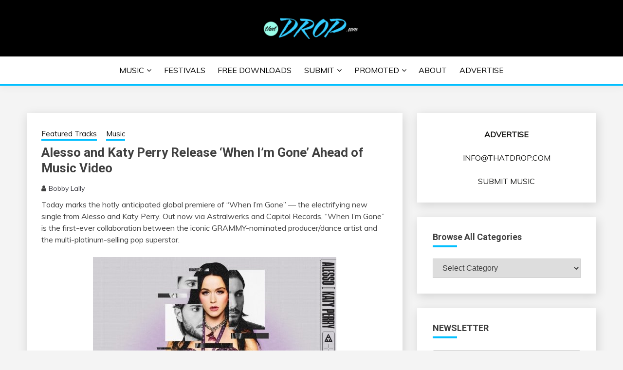

--- FILE ---
content_type: text/html; charset=UTF-8
request_url: https://thatdrop.com/alesso-katy-perry-when-im-gone-astralwerks-capitol-records/
body_size: 18404
content:
<!doctype html>
<html lang="en-US">
<head>
	<meta charset="UTF-8">
	<meta name="viewport" content="width=device-width, initial-scale=1">
	<link rel="profile" href="https://gmpg.org/xfn/11">

	<meta name='robots' content='index, follow, max-image-preview:large, max-snippet:-1, max-video-preview:-1' />
	<style>img:is([sizes="auto" i], [sizes^="auto," i]) { contain-intrinsic-size: 3000px 1500px }</style>
	
	<!-- This site is optimized with the Yoast SEO Premium plugin v26.7 (Yoast SEO v26.8) - https://yoast.com/product/yoast-seo-premium-wordpress/ -->
	<title>Alesso and Katy Perry Release ‘When I’m Gone’ Ahead of Music Video</title>
	<meta name="description" content="Today marks the premiere of “When I’m Gone” — the electrifying new single from Alesso and Katy Perry via Astralwerks and Capitol Records" />
	<link rel="canonical" href="https://thatdrop.com/alesso-katy-perry-when-im-gone-astralwerks-capitol-records/" />
	<meta property="og:locale" content="en_US" />
	<meta property="og:type" content="article" />
	<meta property="og:title" content="Alesso and Katy Perry Release ‘When I’m Gone’ Ahead of Music Video" />
	<meta property="og:description" content="Today marks the premiere of “When I’m Gone” — the electrifying new single from Alesso and Katy Perry via Astralwerks and Capitol Records" />
	<meta property="og:url" content="https://thatdrop.com/alesso-katy-perry-when-im-gone-astralwerks-capitol-records/" />
	<meta property="og:site_name" content="EDM | Electronic Music | EDM Music | EDM Festivals | EDM Events" />
	<meta property="article:publisher" content="https://www.facebook.com/thatdropdotcom" />
	<meta property="article:published_time" content="2021-12-30T03:24:27+00:00" />
	<meta property="article:modified_time" content="2022-02-01T01:49:30+00:00" />
	<meta property="og:image" content="https://secureservercdn.net/198.71.233.61/6mb.9f1.myftpupload.com/wp-content/uploads/2021/12/unnamed-5.png?time=1665789632" />
	<meta property="og:image:width" content="500" />
	<meta property="og:image:height" content="500" />
	<meta property="og:image:type" content="image/png" />
	<meta name="author" content="Bobby Lally" />
	<meta name="twitter:label1" content="Written by" />
	<meta name="twitter:data1" content="Bobby Lally" />
	<meta name="twitter:label2" content="Est. reading time" />
	<meta name="twitter:data2" content="4 minutes" />
	<script type="application/ld+json" class="yoast-schema-graph">{"@context":"https://schema.org","@graph":[{"@type":"Article","@id":"https://thatdrop.com/alesso-katy-perry-when-im-gone-astralwerks-capitol-records/#article","isPartOf":{"@id":"https://thatdrop.com/alesso-katy-perry-when-im-gone-astralwerks-capitol-records/"},"author":{"name":"Bobby Lally","@id":"https://thatdrop.com/#/schema/person/bfe5689337ceeefb4999a601b939cec9"},"headline":"Alesso and Katy Perry Release ‘When I’m Gone’ Ahead of Music Video","datePublished":"2021-12-30T03:24:27+00:00","dateModified":"2022-02-01T01:49:30+00:00","mainEntityOfPage":{"@id":"https://thatdrop.com/alesso-katy-perry-when-im-gone-astralwerks-capitol-records/"},"wordCount":652,"publisher":{"@id":"https://thatdrop.com/#organization"},"image":{"@id":"https://thatdrop.com/alesso-katy-perry-when-im-gone-astralwerks-capitol-records/#primaryimage"},"thumbnailUrl":"https://thatdrop.com/wp-content/uploads/2021/12/unnamed-5.png","keywords":["alesso","Astralwerks","Capitol Records","katy perry","When I’m Gone"],"articleSection":["Featured Tracks","Music"],"inLanguage":"en-US"},{"@type":"WebPage","@id":"https://thatdrop.com/alesso-katy-perry-when-im-gone-astralwerks-capitol-records/","url":"https://thatdrop.com/alesso-katy-perry-when-im-gone-astralwerks-capitol-records/","name":"Alesso and Katy Perry Release ‘When I’m Gone’ Ahead of Music Video","isPartOf":{"@id":"https://thatdrop.com/#website"},"primaryImageOfPage":{"@id":"https://thatdrop.com/alesso-katy-perry-when-im-gone-astralwerks-capitol-records/#primaryimage"},"image":{"@id":"https://thatdrop.com/alesso-katy-perry-when-im-gone-astralwerks-capitol-records/#primaryimage"},"thumbnailUrl":"https://thatdrop.com/wp-content/uploads/2021/12/unnamed-5.png","datePublished":"2021-12-30T03:24:27+00:00","dateModified":"2022-02-01T01:49:30+00:00","description":"Today marks the premiere of “When I’m Gone” — the electrifying new single from Alesso and Katy Perry via Astralwerks and Capitol Records","breadcrumb":{"@id":"https://thatdrop.com/alesso-katy-perry-when-im-gone-astralwerks-capitol-records/#breadcrumb"},"inLanguage":"en-US","potentialAction":[{"@type":"ReadAction","target":["https://thatdrop.com/alesso-katy-perry-when-im-gone-astralwerks-capitol-records/"]}]},{"@type":"ImageObject","inLanguage":"en-US","@id":"https://thatdrop.com/alesso-katy-perry-when-im-gone-astralwerks-capitol-records/#primaryimage","url":"https://thatdrop.com/wp-content/uploads/2021/12/unnamed-5.png","contentUrl":"https://thatdrop.com/wp-content/uploads/2021/12/unnamed-5.png","width":500,"height":500},{"@type":"BreadcrumbList","@id":"https://thatdrop.com/alesso-katy-perry-when-im-gone-astralwerks-capitol-records/#breadcrumb","itemListElement":[{"@type":"ListItem","position":1,"name":"Home","item":"https://thatdrop.com/"},{"@type":"ListItem","position":2,"name":"Alesso and Katy Perry Release ‘When I’m Gone’ Ahead of Music Video"}]},{"@type":"WebSite","@id":"https://thatdrop.com/#website","url":"https://thatdrop.com/","name":"EDM | Electronic Music | EDM Music | EDM Festivals | EDM Events","description":"An EDM music blog sharing the best Electronic Music and information on EDM Festivals, EDM Events, EDM News, EDM Concerts and Electronic Music Culture.","publisher":{"@id":"https://thatdrop.com/#organization"},"potentialAction":[{"@type":"SearchAction","target":{"@type":"EntryPoint","urlTemplate":"https://thatdrop.com/?s={search_term_string}"},"query-input":{"@type":"PropertyValueSpecification","valueRequired":true,"valueName":"search_term_string"}}],"inLanguage":"en-US"},{"@type":"Organization","@id":"https://thatdrop.com/#organization","name":"EDM | Electronic Music | EDM Music | EDM Festivals | EDM Events","url":"https://thatdrop.com/","logo":{"@type":"ImageObject","inLanguage":"en-US","@id":"https://thatdrop.com/#/schema/logo/image/","url":"https://thatdrop.com/wp-content/uploads/2017/11/cropped-cropped-cropped-logo-official-e1665737936926-1-e1665738032270.png","contentUrl":"https://thatdrop.com/wp-content/uploads/2017/11/cropped-cropped-cropped-logo-official-e1665737936926-1-e1665738032270.png","width":200,"height":45,"caption":"EDM | Electronic Music | EDM Music | EDM Festivals | EDM Events"},"image":{"@id":"https://thatdrop.com/#/schema/logo/image/"},"sameAs":["https://www.facebook.com/thatdropdotcom","https://x.com/thatdropdotcom","https://www.instagram.com/thatdropdotcom","https://www.linkedin.com/company/5122248","https://www.pinterest.com/thatdropdotcom/","https://www.youtube.com/thatdropdotcom"]},{"@type":"Person","@id":"https://thatdrop.com/#/schema/person/bfe5689337ceeefb4999a601b939cec9","name":"Bobby Lally","image":{"@type":"ImageObject","inLanguage":"en-US","@id":"https://thatdrop.com/#/schema/person/image/","url":"https://secure.gravatar.com/avatar/ba5accb050ee906a742c71b399d989aed4b5f03ae5dfb8e203df919c2a1ce0e5?s=96&d=mm&r=g","contentUrl":"https://secure.gravatar.com/avatar/ba5accb050ee906a742c71b399d989aed4b5f03ae5dfb8e203df919c2a1ce0e5?s=96&d=mm&r=g","caption":"Bobby Lally"},"description":"Managing Editor of thatDROP.com. Find me Paige side or row 50 C.","url":"https://thatdrop.com/author/bobby-lally/"}]}</script>
	<!-- / Yoast SEO Premium plugin. -->


<link rel='dns-prefetch' href='//fonts.googleapis.com' />
<link rel="alternate" type="application/rss+xml" title="EDM | Electronic Music | EDM Music | EDM Festivals | EDM Events &raquo; Feed" href="https://thatdrop.com/feed/" />
<link rel="alternate" type="application/rss+xml" title="EDM | Electronic Music | EDM Music | EDM Festivals | EDM Events &raquo; Comments Feed" href="https://thatdrop.com/comments/feed/" />
<script>
window._wpemojiSettings = {"baseUrl":"https:\/\/s.w.org\/images\/core\/emoji\/16.0.1\/72x72\/","ext":".png","svgUrl":"https:\/\/s.w.org\/images\/core\/emoji\/16.0.1\/svg\/","svgExt":".svg","source":{"concatemoji":"https:\/\/thatdrop.com\/wp-includes\/js\/wp-emoji-release.min.js?ver=6.8.3"}};
/*! This file is auto-generated */
!function(s,n){var o,i,e;function c(e){try{var t={supportTests:e,timestamp:(new Date).valueOf()};sessionStorage.setItem(o,JSON.stringify(t))}catch(e){}}function p(e,t,n){e.clearRect(0,0,e.canvas.width,e.canvas.height),e.fillText(t,0,0);var t=new Uint32Array(e.getImageData(0,0,e.canvas.width,e.canvas.height).data),a=(e.clearRect(0,0,e.canvas.width,e.canvas.height),e.fillText(n,0,0),new Uint32Array(e.getImageData(0,0,e.canvas.width,e.canvas.height).data));return t.every(function(e,t){return e===a[t]})}function u(e,t){e.clearRect(0,0,e.canvas.width,e.canvas.height),e.fillText(t,0,0);for(var n=e.getImageData(16,16,1,1),a=0;a<n.data.length;a++)if(0!==n.data[a])return!1;return!0}function f(e,t,n,a){switch(t){case"flag":return n(e,"\ud83c\udff3\ufe0f\u200d\u26a7\ufe0f","\ud83c\udff3\ufe0f\u200b\u26a7\ufe0f")?!1:!n(e,"\ud83c\udde8\ud83c\uddf6","\ud83c\udde8\u200b\ud83c\uddf6")&&!n(e,"\ud83c\udff4\udb40\udc67\udb40\udc62\udb40\udc65\udb40\udc6e\udb40\udc67\udb40\udc7f","\ud83c\udff4\u200b\udb40\udc67\u200b\udb40\udc62\u200b\udb40\udc65\u200b\udb40\udc6e\u200b\udb40\udc67\u200b\udb40\udc7f");case"emoji":return!a(e,"\ud83e\udedf")}return!1}function g(e,t,n,a){var r="undefined"!=typeof WorkerGlobalScope&&self instanceof WorkerGlobalScope?new OffscreenCanvas(300,150):s.createElement("canvas"),o=r.getContext("2d",{willReadFrequently:!0}),i=(o.textBaseline="top",o.font="600 32px Arial",{});return e.forEach(function(e){i[e]=t(o,e,n,a)}),i}function t(e){var t=s.createElement("script");t.src=e,t.defer=!0,s.head.appendChild(t)}"undefined"!=typeof Promise&&(o="wpEmojiSettingsSupports",i=["flag","emoji"],n.supports={everything:!0,everythingExceptFlag:!0},e=new Promise(function(e){s.addEventListener("DOMContentLoaded",e,{once:!0})}),new Promise(function(t){var n=function(){try{var e=JSON.parse(sessionStorage.getItem(o));if("object"==typeof e&&"number"==typeof e.timestamp&&(new Date).valueOf()<e.timestamp+604800&&"object"==typeof e.supportTests)return e.supportTests}catch(e){}return null}();if(!n){if("undefined"!=typeof Worker&&"undefined"!=typeof OffscreenCanvas&&"undefined"!=typeof URL&&URL.createObjectURL&&"undefined"!=typeof Blob)try{var e="postMessage("+g.toString()+"("+[JSON.stringify(i),f.toString(),p.toString(),u.toString()].join(",")+"));",a=new Blob([e],{type:"text/javascript"}),r=new Worker(URL.createObjectURL(a),{name:"wpTestEmojiSupports"});return void(r.onmessage=function(e){c(n=e.data),r.terminate(),t(n)})}catch(e){}c(n=g(i,f,p,u))}t(n)}).then(function(e){for(var t in e)n.supports[t]=e[t],n.supports.everything=n.supports.everything&&n.supports[t],"flag"!==t&&(n.supports.everythingExceptFlag=n.supports.everythingExceptFlag&&n.supports[t]);n.supports.everythingExceptFlag=n.supports.everythingExceptFlag&&!n.supports.flag,n.DOMReady=!1,n.readyCallback=function(){n.DOMReady=!0}}).then(function(){return e}).then(function(){var e;n.supports.everything||(n.readyCallback(),(e=n.source||{}).concatemoji?t(e.concatemoji):e.wpemoji&&e.twemoji&&(t(e.twemoji),t(e.wpemoji)))}))}((window,document),window._wpemojiSettings);
</script>
<style id='wp-emoji-styles-inline-css'>

	img.wp-smiley, img.emoji {
		display: inline !important;
		border: none !important;
		box-shadow: none !important;
		height: 1em !important;
		width: 1em !important;
		margin: 0 0.07em !important;
		vertical-align: -0.1em !important;
		background: none !important;
		padding: 0 !important;
	}
</style>
<link rel='stylesheet' id='wp-block-library-css' href='https://thatdrop.com/wp-includes/css/dist/block-library/style.min.css?ver=6.8.3' media='all' />
<style id='wp-block-library-theme-inline-css'>
.wp-block-audio :where(figcaption){color:#555;font-size:13px;text-align:center}.is-dark-theme .wp-block-audio :where(figcaption){color:#ffffffa6}.wp-block-audio{margin:0 0 1em}.wp-block-code{border:1px solid #ccc;border-radius:4px;font-family:Menlo,Consolas,monaco,monospace;padding:.8em 1em}.wp-block-embed :where(figcaption){color:#555;font-size:13px;text-align:center}.is-dark-theme .wp-block-embed :where(figcaption){color:#ffffffa6}.wp-block-embed{margin:0 0 1em}.blocks-gallery-caption{color:#555;font-size:13px;text-align:center}.is-dark-theme .blocks-gallery-caption{color:#ffffffa6}:root :where(.wp-block-image figcaption){color:#555;font-size:13px;text-align:center}.is-dark-theme :root :where(.wp-block-image figcaption){color:#ffffffa6}.wp-block-image{margin:0 0 1em}.wp-block-pullquote{border-bottom:4px solid;border-top:4px solid;color:currentColor;margin-bottom:1.75em}.wp-block-pullquote cite,.wp-block-pullquote footer,.wp-block-pullquote__citation{color:currentColor;font-size:.8125em;font-style:normal;text-transform:uppercase}.wp-block-quote{border-left:.25em solid;margin:0 0 1.75em;padding-left:1em}.wp-block-quote cite,.wp-block-quote footer{color:currentColor;font-size:.8125em;font-style:normal;position:relative}.wp-block-quote:where(.has-text-align-right){border-left:none;border-right:.25em solid;padding-left:0;padding-right:1em}.wp-block-quote:where(.has-text-align-center){border:none;padding-left:0}.wp-block-quote.is-large,.wp-block-quote.is-style-large,.wp-block-quote:where(.is-style-plain){border:none}.wp-block-search .wp-block-search__label{font-weight:700}.wp-block-search__button{border:1px solid #ccc;padding:.375em .625em}:where(.wp-block-group.has-background){padding:1.25em 2.375em}.wp-block-separator.has-css-opacity{opacity:.4}.wp-block-separator{border:none;border-bottom:2px solid;margin-left:auto;margin-right:auto}.wp-block-separator.has-alpha-channel-opacity{opacity:1}.wp-block-separator:not(.is-style-wide):not(.is-style-dots){width:100px}.wp-block-separator.has-background:not(.is-style-dots){border-bottom:none;height:1px}.wp-block-separator.has-background:not(.is-style-wide):not(.is-style-dots){height:2px}.wp-block-table{margin:0 0 1em}.wp-block-table td,.wp-block-table th{word-break:normal}.wp-block-table :where(figcaption){color:#555;font-size:13px;text-align:center}.is-dark-theme .wp-block-table :where(figcaption){color:#ffffffa6}.wp-block-video :where(figcaption){color:#555;font-size:13px;text-align:center}.is-dark-theme .wp-block-video :where(figcaption){color:#ffffffa6}.wp-block-video{margin:0 0 1em}:root :where(.wp-block-template-part.has-background){margin-bottom:0;margin-top:0;padding:1.25em 2.375em}
</style>
<style id='classic-theme-styles-inline-css'>
/*! This file is auto-generated */
.wp-block-button__link{color:#fff;background-color:#32373c;border-radius:9999px;box-shadow:none;text-decoration:none;padding:calc(.667em + 2px) calc(1.333em + 2px);font-size:1.125em}.wp-block-file__button{background:#32373c;color:#fff;text-decoration:none}
</style>
<style id='global-styles-inline-css'>
:root{--wp--preset--aspect-ratio--square: 1;--wp--preset--aspect-ratio--4-3: 4/3;--wp--preset--aspect-ratio--3-4: 3/4;--wp--preset--aspect-ratio--3-2: 3/2;--wp--preset--aspect-ratio--2-3: 2/3;--wp--preset--aspect-ratio--16-9: 16/9;--wp--preset--aspect-ratio--9-16: 9/16;--wp--preset--color--black: #000000;--wp--preset--color--cyan-bluish-gray: #abb8c3;--wp--preset--color--white: #ffffff;--wp--preset--color--pale-pink: #f78da7;--wp--preset--color--vivid-red: #cf2e2e;--wp--preset--color--luminous-vivid-orange: #ff6900;--wp--preset--color--luminous-vivid-amber: #fcb900;--wp--preset--color--light-green-cyan: #7bdcb5;--wp--preset--color--vivid-green-cyan: #00d084;--wp--preset--color--pale-cyan-blue: #8ed1fc;--wp--preset--color--vivid-cyan-blue: #0693e3;--wp--preset--color--vivid-purple: #9b51e0;--wp--preset--gradient--vivid-cyan-blue-to-vivid-purple: linear-gradient(135deg,rgba(6,147,227,1) 0%,rgb(155,81,224) 100%);--wp--preset--gradient--light-green-cyan-to-vivid-green-cyan: linear-gradient(135deg,rgb(122,220,180) 0%,rgb(0,208,130) 100%);--wp--preset--gradient--luminous-vivid-amber-to-luminous-vivid-orange: linear-gradient(135deg,rgba(252,185,0,1) 0%,rgba(255,105,0,1) 100%);--wp--preset--gradient--luminous-vivid-orange-to-vivid-red: linear-gradient(135deg,rgba(255,105,0,1) 0%,rgb(207,46,46) 100%);--wp--preset--gradient--very-light-gray-to-cyan-bluish-gray: linear-gradient(135deg,rgb(238,238,238) 0%,rgb(169,184,195) 100%);--wp--preset--gradient--cool-to-warm-spectrum: linear-gradient(135deg,rgb(74,234,220) 0%,rgb(151,120,209) 20%,rgb(207,42,186) 40%,rgb(238,44,130) 60%,rgb(251,105,98) 80%,rgb(254,248,76) 100%);--wp--preset--gradient--blush-light-purple: linear-gradient(135deg,rgb(255,206,236) 0%,rgb(152,150,240) 100%);--wp--preset--gradient--blush-bordeaux: linear-gradient(135deg,rgb(254,205,165) 0%,rgb(254,45,45) 50%,rgb(107,0,62) 100%);--wp--preset--gradient--luminous-dusk: linear-gradient(135deg,rgb(255,203,112) 0%,rgb(199,81,192) 50%,rgb(65,88,208) 100%);--wp--preset--gradient--pale-ocean: linear-gradient(135deg,rgb(255,245,203) 0%,rgb(182,227,212) 50%,rgb(51,167,181) 100%);--wp--preset--gradient--electric-grass: linear-gradient(135deg,rgb(202,248,128) 0%,rgb(113,206,126) 100%);--wp--preset--gradient--midnight: linear-gradient(135deg,rgb(2,3,129) 0%,rgb(40,116,252) 100%);--wp--preset--font-size--small: 16px;--wp--preset--font-size--medium: 20px;--wp--preset--font-size--large: 25px;--wp--preset--font-size--x-large: 42px;--wp--preset--font-size--larger: 35px;--wp--preset--spacing--20: 0.44rem;--wp--preset--spacing--30: 0.67rem;--wp--preset--spacing--40: 1rem;--wp--preset--spacing--50: 1.5rem;--wp--preset--spacing--60: 2.25rem;--wp--preset--spacing--70: 3.38rem;--wp--preset--spacing--80: 5.06rem;--wp--preset--shadow--natural: 6px 6px 9px rgba(0, 0, 0, 0.2);--wp--preset--shadow--deep: 12px 12px 50px rgba(0, 0, 0, 0.4);--wp--preset--shadow--sharp: 6px 6px 0px rgba(0, 0, 0, 0.2);--wp--preset--shadow--outlined: 6px 6px 0px -3px rgba(255, 255, 255, 1), 6px 6px rgba(0, 0, 0, 1);--wp--preset--shadow--crisp: 6px 6px 0px rgba(0, 0, 0, 1);}:where(.is-layout-flex){gap: 0.5em;}:where(.is-layout-grid){gap: 0.5em;}body .is-layout-flex{display: flex;}.is-layout-flex{flex-wrap: wrap;align-items: center;}.is-layout-flex > :is(*, div){margin: 0;}body .is-layout-grid{display: grid;}.is-layout-grid > :is(*, div){margin: 0;}:where(.wp-block-columns.is-layout-flex){gap: 2em;}:where(.wp-block-columns.is-layout-grid){gap: 2em;}:where(.wp-block-post-template.is-layout-flex){gap: 1.25em;}:where(.wp-block-post-template.is-layout-grid){gap: 1.25em;}.has-black-color{color: var(--wp--preset--color--black) !important;}.has-cyan-bluish-gray-color{color: var(--wp--preset--color--cyan-bluish-gray) !important;}.has-white-color{color: var(--wp--preset--color--white) !important;}.has-pale-pink-color{color: var(--wp--preset--color--pale-pink) !important;}.has-vivid-red-color{color: var(--wp--preset--color--vivid-red) !important;}.has-luminous-vivid-orange-color{color: var(--wp--preset--color--luminous-vivid-orange) !important;}.has-luminous-vivid-amber-color{color: var(--wp--preset--color--luminous-vivid-amber) !important;}.has-light-green-cyan-color{color: var(--wp--preset--color--light-green-cyan) !important;}.has-vivid-green-cyan-color{color: var(--wp--preset--color--vivid-green-cyan) !important;}.has-pale-cyan-blue-color{color: var(--wp--preset--color--pale-cyan-blue) !important;}.has-vivid-cyan-blue-color{color: var(--wp--preset--color--vivid-cyan-blue) !important;}.has-vivid-purple-color{color: var(--wp--preset--color--vivid-purple) !important;}.has-black-background-color{background-color: var(--wp--preset--color--black) !important;}.has-cyan-bluish-gray-background-color{background-color: var(--wp--preset--color--cyan-bluish-gray) !important;}.has-white-background-color{background-color: var(--wp--preset--color--white) !important;}.has-pale-pink-background-color{background-color: var(--wp--preset--color--pale-pink) !important;}.has-vivid-red-background-color{background-color: var(--wp--preset--color--vivid-red) !important;}.has-luminous-vivid-orange-background-color{background-color: var(--wp--preset--color--luminous-vivid-orange) !important;}.has-luminous-vivid-amber-background-color{background-color: var(--wp--preset--color--luminous-vivid-amber) !important;}.has-light-green-cyan-background-color{background-color: var(--wp--preset--color--light-green-cyan) !important;}.has-vivid-green-cyan-background-color{background-color: var(--wp--preset--color--vivid-green-cyan) !important;}.has-pale-cyan-blue-background-color{background-color: var(--wp--preset--color--pale-cyan-blue) !important;}.has-vivid-cyan-blue-background-color{background-color: var(--wp--preset--color--vivid-cyan-blue) !important;}.has-vivid-purple-background-color{background-color: var(--wp--preset--color--vivid-purple) !important;}.has-black-border-color{border-color: var(--wp--preset--color--black) !important;}.has-cyan-bluish-gray-border-color{border-color: var(--wp--preset--color--cyan-bluish-gray) !important;}.has-white-border-color{border-color: var(--wp--preset--color--white) !important;}.has-pale-pink-border-color{border-color: var(--wp--preset--color--pale-pink) !important;}.has-vivid-red-border-color{border-color: var(--wp--preset--color--vivid-red) !important;}.has-luminous-vivid-orange-border-color{border-color: var(--wp--preset--color--luminous-vivid-orange) !important;}.has-luminous-vivid-amber-border-color{border-color: var(--wp--preset--color--luminous-vivid-amber) !important;}.has-light-green-cyan-border-color{border-color: var(--wp--preset--color--light-green-cyan) !important;}.has-vivid-green-cyan-border-color{border-color: var(--wp--preset--color--vivid-green-cyan) !important;}.has-pale-cyan-blue-border-color{border-color: var(--wp--preset--color--pale-cyan-blue) !important;}.has-vivid-cyan-blue-border-color{border-color: var(--wp--preset--color--vivid-cyan-blue) !important;}.has-vivid-purple-border-color{border-color: var(--wp--preset--color--vivid-purple) !important;}.has-vivid-cyan-blue-to-vivid-purple-gradient-background{background: var(--wp--preset--gradient--vivid-cyan-blue-to-vivid-purple) !important;}.has-light-green-cyan-to-vivid-green-cyan-gradient-background{background: var(--wp--preset--gradient--light-green-cyan-to-vivid-green-cyan) !important;}.has-luminous-vivid-amber-to-luminous-vivid-orange-gradient-background{background: var(--wp--preset--gradient--luminous-vivid-amber-to-luminous-vivid-orange) !important;}.has-luminous-vivid-orange-to-vivid-red-gradient-background{background: var(--wp--preset--gradient--luminous-vivid-orange-to-vivid-red) !important;}.has-very-light-gray-to-cyan-bluish-gray-gradient-background{background: var(--wp--preset--gradient--very-light-gray-to-cyan-bluish-gray) !important;}.has-cool-to-warm-spectrum-gradient-background{background: var(--wp--preset--gradient--cool-to-warm-spectrum) !important;}.has-blush-light-purple-gradient-background{background: var(--wp--preset--gradient--blush-light-purple) !important;}.has-blush-bordeaux-gradient-background{background: var(--wp--preset--gradient--blush-bordeaux) !important;}.has-luminous-dusk-gradient-background{background: var(--wp--preset--gradient--luminous-dusk) !important;}.has-pale-ocean-gradient-background{background: var(--wp--preset--gradient--pale-ocean) !important;}.has-electric-grass-gradient-background{background: var(--wp--preset--gradient--electric-grass) !important;}.has-midnight-gradient-background{background: var(--wp--preset--gradient--midnight) !important;}.has-small-font-size{font-size: var(--wp--preset--font-size--small) !important;}.has-medium-font-size{font-size: var(--wp--preset--font-size--medium) !important;}.has-large-font-size{font-size: var(--wp--preset--font-size--large) !important;}.has-x-large-font-size{font-size: var(--wp--preset--font-size--x-large) !important;}
:where(.wp-block-post-template.is-layout-flex){gap: 1.25em;}:where(.wp-block-post-template.is-layout-grid){gap: 1.25em;}
:where(.wp-block-columns.is-layout-flex){gap: 2em;}:where(.wp-block-columns.is-layout-grid){gap: 2em;}
:root :where(.wp-block-pullquote){font-size: 1.5em;line-height: 1.6;}
</style>
<link rel='stylesheet' id='widgetopts-styles-css' href='https://thatdrop.com/wp-content/plugins/widget-options/assets/css/widget-options.css?ver=4.1.3' media='all' />
<link rel='stylesheet' id='wp-components-css' href='https://thatdrop.com/wp-includes/css/dist/components/style.min.css?ver=6.8.3' media='all' />
<link rel='stylesheet' id='godaddy-styles-css' href='https://thatdrop.com/wp-content/mu-plugins/vendor/wpex/godaddy-launch/includes/Dependencies/GoDaddy/Styles/build/latest.css?ver=2.0.2' media='all' />
<link rel='stylesheet' id='Muli:400,300italic,300-css' href='//fonts.googleapis.com/css?family=Muli%3A400%2C300italic%2C300&#038;ver=6.8.3' media='all' />
<link rel='stylesheet' id='Roboto:400,500,300,700,400italic-css' href='//fonts.googleapis.com/css?family=Roboto%3A400%2C500%2C300%2C700%2C400italic&#038;ver=6.8.3' media='all' />
<link rel='stylesheet' id='Oswald:400,300,700-css' href='//fonts.googleapis.com/css?family=Oswald%3A400%2C300%2C700&#038;ver=6.8.3' media='all' />
<link rel='stylesheet' id='font-awesome-css' href='https://thatdrop.com/wp-content/themes/fairy-premium/candidthemes/assets/framework/Font-Awesome/css/font-awesome.min.css?ver=1.1.7' media='all' />
<link rel='stylesheet' id='slick-css' href='https://thatdrop.com/wp-content/themes/fairy-premium/candidthemes/assets/framework/slick/slick.css?ver=1.1.7' media='all' />
<link rel='stylesheet' id='slick-theme-css' href='https://thatdrop.com/wp-content/themes/fairy-premium/candidthemes/assets/framework/slick/slick-theme.css?ver=1.1.7' media='all' />
<link rel='stylesheet' id='fairy-style-css' href='https://thatdrop.com/wp-content/themes/fairy-premium/style.css?ver=1.1.7' media='all' />
<style id='fairy-style-inline-css'>
.primary-color, p a, h1 a, h2 a, h3 a, h4 a, h5 a, .author-title a, figure a, table a, span a, strong a, li a, h1 a, .btn-primary-border, .main-navigation #primary-menu > li > a:hover, .widget-area .widget a:hover, .widget-area .widget a:focus, .card-bg-image .card_body a:hover, .main-navigation #primary-menu > li.focus > a, .category-label-group a:hover, .card_title a:hover, .card-blog-post .entry-meta a:hover, .site-title a:visited, .post-navigation .nav-links > * a:hover, .post-navigation .nav-links > * a:focus, .wp-block-button.is-style-outline .wp-block-button__link, .error-404-title, .ct-dark-mode a:hover, .ct-dark-mode .widget ul li a:hover, .ct-dark-mode .widget-area .widget ul li a:hover, .ct-dark-mode .post-navigation .nav-links > * a, .ct-dark-mode .author-wrapper .author-title a, .ct-dark-mode .wp-calendar-nav a, .site-footer a:hover, .top-header-toggle-btn, .woocommerce ul.products li.product .woocommerce-loop-category__title:hover, .woocommerce ul.products li.product .woocommerce-loop-product__title:hover, .woocommerce ul.products li.product h3:hover, .entry-content dl a, .entry-content table a, .entry-content ul a, .breadcrumb-trail .trial-items a:hover, .breadcrumbs ul a:hover, .breadcrumb-trail .trial-items .trial-end a, .breadcrumbs ul li:last-child a, .comment-list .comment .comment-body a, .comment-list .comment .comment-body .comment-metadata a.comment-edit-link { color: #02bfff; }.primary-bg, .btn-primary, .main-navigation ul ul a, #secondary .widget .widget-title:after, #primary .widget .widget-title:after,.fairy-before-footer-widgets .widget .widget-title:after,.fairy-after-slider-widgets .widget .widget-title:after, .search-form .search-submit, .category-label-group a:after, .posts-navigation .nav-links a, .category-label-group.bg-label a, .wp-block-button__link, .wp-block-button.is-style-outline .wp-block-button__link:hover, button, input[type="button"], input[type="reset"], input[type="submit"], .pagination .page-numbers.current, .pagination .page-numbers:hover, table #today, .tagcloud .tag-cloud-link:hover, .footer-go-to-top,  .fairy-menu-social a.website, #masthead #primary-menu.off_canva_nav > .close-nav, .woocommerce ul.products li.product .button,
.woocommerce #respond input#submit.alt, .woocommerce a.button.alt, .woocommerce button.button.alt, .woocommerce input.button.alt,
.woocommerce #respond input#submit.alt.disabled, .woocommerce #respond input#submit.alt.disabled:hover, .woocommerce #respond input#submit.alt:disabled, .woocommerce #respond input#submit.alt:disabled:hover, .woocommerce #respond input#submit.alt:disabled[disabled], .woocommerce #respond input#submit.alt:disabled[disabled]:hover, .woocommerce a.button.alt.disabled, .woocommerce a.button.alt.disabled:hover, .woocommerce a.button.alt:disabled, .woocommerce a.button.alt:disabled:hover, .woocommerce a.button.alt:disabled[disabled], .woocommerce a.button.alt:disabled[disabled]:hover, .woocommerce button.button.alt.disabled, .woocommerce button.button.alt.disabled:hover, .woocommerce button.button.alt:disabled, .woocommerce button.button.alt:disabled:hover, .woocommerce button.button.alt:disabled[disabled], .woocommerce button.button.alt:disabled[disabled]:hover, .woocommerce input.button.alt.disabled, .woocommerce input.button.alt.disabled:hover, .woocommerce input.button.alt:disabled, .woocommerce input.button.alt:disabled:hover, .woocommerce input.button.alt:disabled[disabled], .woocommerce input.button.alt:disabled[disabled]:hover, .woocommerce .widget_price_filter .ui-slider .ui-slider-range, .woocommerce .widget_price_filter .ui-slider .ui-slider-handle, .fairy-menu-social li a[href*="mailto:"]  { background-color: #02bfff; }.primary-border, .btn-primary-border, .site-header-v2,.wp-block-button.is-style-outline .wp-block-button__link, .site-header-bottom { border-color: #02bfff; }a:focus, button.slick-arrow:focus, input[type=text]:focus, input[type=email]:focus, input[type=password]:focus, input[type=search]:focus, input[type=file]:focus, input[type=number]:focus, input[type=datetime]:focus, input[type=url]:focus, select:focus, textarea:focus { outline-color: #02bfff; }.entry-content a { text-decoration-color: #02bfff; }.post-thumbnail a:focus img, .card_media a:focus img, article.sticky .card-blog-post { border-color: #02bfff; }.site-title, .site-title a, h1.site-title a, p.site-title a,  .site-title a:visited { color: #blank; }.site-description { color: #404040; }body { font-family: 'Muli'; }.widget-title, , .related-post .card_title  { font-family: 'Roboto'; }.card-blog-post .card_title, .search .card-blog-post .entry-title { font-family: 'Roboto'; }.main-navigation a { font-family: 'Muli'; }.entry-content h1 { font-family: 'Roboto'; }.entry-content h2, .related-post .post-title { font-family: 'Roboto'; }.entry-content h3 { font-family: 'Roboto'; }.entry-content h4, .author-title { font-family: 'Roboto'; }.entry-content h5 { font-family: 'Roboto'; }.entry-content h6 { font-family: 'Roboto'; }.site-title, .site-title a, .site-title h1 { font-family: 'Oswald'; }body { font-size: 16px; }.widget .widget-title, .related-post .card_title { font-family : 'Roboto'; }.widget .widget-title, .related-post .card_title   { font-size : 18px; }.card-blog-post .card_title, .search .card-blog-post .entry-title { font-family : 'Roboto'; }.widget .hero_slick-slider .card .card_title, .card-blog-post .card_title, .search .card-blog-post .entry-title  { font-size : 26px; }.entry-content h1 { font-size : 36px; }.entry-content h2, .related-post .post-title  { font-size : 32px; }.entry-content h3  { font-size : 26px; }.entry-content h4, .author-title  { font-size : 22px; }.entry-content h5  { font-size : 18px; }.entry-content h6  { font-size : 14px; }.site-title, .site-title a, .site-title h1  { font-size : 54px; }#primary-menu a  { font-size : 16px; }.entry-content h1  { line-height : 1.5; }.entry-content h2, .related-post .post-title  { line-height : 1.5; }.entry-content h3  { line-height : 1.5; }.entry-content h4, .author-title  { line-height : 1.5; }.entry-content h5  { line-height : 1.5; }.entry-content h6  { line-height : 1.5; }.site-title a, .site-title h1 { line-height : 1; }.site-title, .site-title h1, .site-title a  { letter-spacing : 4px; }body, button, input, select, optgroup, textarea, p { line-height : 1.5; }#primary-menu li a { line-height : 1.7; }.widget .widget-title, .related-post .card_title { line-height : 1; }.card-blog-post .card_title, .search .card-blog-post .entry-title { line-height : 1.25; }.light-grayish-white-bg, .search-form .search-field:focus, .site-header.site-header-left-logo .site-header-top, .site-header-topbar, .newsletter-content  { background-color : #595959; }.site-header-v2 .site-header-bottom { background-color : #ffffff; }
            @media screen and (max-width: 991px){
            #masthead #primary-menu > li, #masthead #primary-menu > li > a  { background-color : #ffffff; }
            }@media screen and (min-width: 768px) { .site-header-top { border-bottom-color : #000000; } }.main-navigation a { color : #000000; } .main-navigation ul ul a, .main-navigation #primary-menu li ul li.focus a { color : #000000; } .main-navigation ul ul a:hover, .main-navigation #primary-menu li ul li.focus a:hover { color : #000a23; } .main-navigation ul ul a, .main-navigation #primary-menu li ul li.focus a { background-color : #ffffff; }.main-navigation ul ul li:hover > a, .main-navigation ul ul a:hover, .main-navigation #primary-menu li ul li.focus a:hover { background-color : #f2f2f2; }.site-footer-top  { background-color : #000000; }.site-footer-bottom  { background-color : #000000; }
                    .card-bg-image:after{
                    background-image: linear-gradient(45deg, rgba(255, 126, 0, 0.5), rgba(0, 0, 0, 0.5));
                    }
                    
                    .card-bg-image.card-promo .card_media a:after{
                    background-image: linear-gradient(45deg, rgba(255, 126, 0, 0.5), rgba(0, 0, 0, 0.5));
                    }
                    
                    .ct-boxed #page{ max-width : 1200px;
                    }
                    body.ct-boxed #page{ background-color : #fff; }.site-header .header-main-bar{ background-color : #000000; }
</style>
<script src="https://thatdrop.com/wp-includes/js/jquery/jquery.min.js?ver=3.7.1" id="jquery-core-js"></script>
<script src="https://thatdrop.com/wp-includes/js/jquery/jquery-migrate.min.js?ver=3.4.1" id="jquery-migrate-js"></script>
<link rel="https://api.w.org/" href="https://thatdrop.com/wp-json/" /><link rel="alternate" title="JSON" type="application/json" href="https://thatdrop.com/wp-json/wp/v2/posts/89481" /><link rel="EditURI" type="application/rsd+xml" title="RSD" href="https://thatdrop.com/xmlrpc.php?rsd" />
<meta name="generator" content="WordPress 6.8.3" />
<link rel='shortlink' href='https://thatdrop.com/?p=89481' />
<link rel="alternate" title="oEmbed (JSON)" type="application/json+oembed" href="https://thatdrop.com/wp-json/oembed/1.0/embed?url=https%3A%2F%2Fthatdrop.com%2Falesso-katy-perry-when-im-gone-astralwerks-capitol-records%2F" />
<link rel="alternate" title="oEmbed (XML)" type="text/xml+oembed" href="https://thatdrop.com/wp-json/oembed/1.0/embed?url=https%3A%2F%2Fthatdrop.com%2Falesso-katy-perry-when-im-gone-astralwerks-capitol-records%2F&#038;format=xml" />
<!-- Google Tag Manager -->
<script>(function(w,d,s,l,i){w[l]=w[l]||[];w[l].push({'gtm.start':
new Date().getTime(),event:'gtm.js'});var f=d.getElementsByTagName(s)[0],
j=d.createElement(s),dl=l!='dataLayer'?'&l='+l:'';j.async=true;j.src=
'https://www.googletagmanager.com/gtm.js?id='+i+dl;f.parentNode.insertBefore(j,f);
})(window,document,'script','dataLayer','GTM-T69D55Q');</script>
<!-- End Google Tag Manager -->		<style type="text/css">
					.site-title,
			.site-description {
				position: absolute;
				clip: rect(1px, 1px, 1px, 1px);
				}
					</style>
		<style id="custom-background-css">
body.custom-background { background-color: #f4f4f4; }
</style>
	<link rel="icon" href="https://thatdrop.com/wp-content/uploads/2014/07/cropped-thumbnail-square-that-drop-32x32.png" sizes="32x32" />
<link rel="icon" href="https://thatdrop.com/wp-content/uploads/2014/07/cropped-thumbnail-square-that-drop-192x192.png" sizes="192x192" />
<link rel="apple-touch-icon" href="https://thatdrop.com/wp-content/uploads/2014/07/cropped-thumbnail-square-that-drop-180x180.png" />
<meta name="msapplication-TileImage" content="https://thatdrop.com/wp-content/uploads/2014/07/cropped-thumbnail-square-that-drop-270x270.png" />
		<style id="wp-custom-css">
			.main-navigation ul {
    text-transform: uppercase;
}		</style>
		</head>

<body class="wp-singular post-template-default single single-post postid-89481 single-format-standard custom-background wp-custom-logo wp-embed-responsive wp-theme-fairy-premium ct-sticky-sidebar fairy-fontawesome-version-4">
<!-- Google Tag Manager (noscript) -->
<noscript><iframe src="https://www.googletagmanager.com/ns.html?id=GTM-T69D55Q"
height="0" width="0" style="display:none;visibility:hidden"></iframe></noscript>
<!-- End Google Tag Manager (noscript) --><div id="page" class="site">
        <a class="skip-link screen-reader-text" href="#content">Skip to content</a>
            <!-- for sticky header add [.is-sticky-header] class on header tag -->
        <header id="masthead" class="site-header site-header-v2 text-center">
                    <div id="site-nav-wrap">
            <section id="site-navigation" class="site-header-top header-main-bar" >
                <div class="container">
                    <div class="row">
                        <div class="col-1-1">
                                    <div class="site-branding">
            <a href="https://thatdrop.com/" class="custom-logo-link" rel="home"><img width="200" height="45" src="https://thatdrop.com/wp-content/uploads/2017/11/cropped-cropped-cropped-logo-official-e1665737936926-1-e1665738032270.png" class="custom-logo" alt="EDM | Electronic Music | EDM Music | EDM Festivals | EDM Events" decoding="async" /></a>                <p class="site-title"><a href="https://thatdrop.com/" rel="home">EDM | Electronic Music | EDM Music | EDM Festivals | EDM Events</a></p>
                            <p class="site-description">An EDM music blog sharing the best Electronic Music and information on EDM Festivals, EDM Events, EDM News, EDM Concerts and Electronic Music Culture.</p>
                    </div><!-- .site-branding -->
        <button id="menu-toggle-button" class="menu-toggle" aria-controls="primary-menu" aria-expanded="false">
            <span class="line"></span>
            <span class="line"></span>
            <span class="line"></span>
        </button>
                            </div>
                        
                    </div>
                </div>
            </section>

            <!-- add [.lef-menu] class for left align navigation menu -->
            <section class="site-header-bottom is-sticky-header ">
                <div class="container">
                            <nav class="main-navigation">
            <ul id="primary-menu" class="nav navbar-nav nav-menu justify-content-center">
                <li id="menu-item-91391" class="menu-item menu-item-type-taxonomy menu-item-object-category current-post-ancestor current-menu-parent current-post-parent menu-item-has-children menu-item-91391"><a href="https://thatdrop.com/category/music/">Music</a>
<ul class="sub-menu">
	<li id="menu-item-91396" class="menu-item menu-item-type-taxonomy menu-item-object-category menu-item-91396"><a href="https://thatdrop.com/category/music/bass/">Bass</a></li>
	<li id="menu-item-91397" class="menu-item menu-item-type-taxonomy menu-item-object-category menu-item-91397"><a href="https://thatdrop.com/category/music/chill/">Chill</a></li>
	<li id="menu-item-91398" class="menu-item menu-item-type-taxonomy menu-item-object-category menu-item-91398"><a href="https://thatdrop.com/category/music/dubstep/">Dubstep</a></li>
	<li id="menu-item-91399" class="menu-item menu-item-type-taxonomy menu-item-object-category menu-item-91399"><a href="https://thatdrop.com/category/music/electro-soul/">Electro Soul</a></li>
	<li id="menu-item-91400" class="menu-item menu-item-type-taxonomy menu-item-object-category menu-item-91400"><a href="https://thatdrop.com/category/music/house-music/">House</a></li>
	<li id="menu-item-91401" class="menu-item menu-item-type-taxonomy menu-item-object-category menu-item-91401"><a href="https://thatdrop.com/category/music/techno/">Techno</a></li>
	<li id="menu-item-91402" class="menu-item menu-item-type-taxonomy menu-item-object-category menu-item-91402"><a href="https://thatdrop.com/category/music/trance/">Trance</a></li>
	<li id="menu-item-91403" class="menu-item menu-item-type-taxonomy menu-item-object-category menu-item-91403"><a href="https://thatdrop.com/category/music/trap/">Trap</a></li>
</ul>
</li>
<li id="menu-item-91388" class="menu-item menu-item-type-taxonomy menu-item-object-category menu-item-91388"><a href="https://thatdrop.com/category/edm-festivals/">Festivals</a></li>
<li id="menu-item-91389" class="menu-item menu-item-type-taxonomy menu-item-object-category menu-item-91389"><a href="https://thatdrop.com/category/free-downloads/">Free Downloads</a></li>
<li id="menu-item-91395" class="menu-item menu-item-type-post_type menu-item-object-page menu-item-has-children menu-item-91395"><a href="https://thatdrop.com/submit/">Submit</a>
<ul class="sub-menu">
	<li id="menu-item-91404" class="menu-item menu-item-type-post_type menu-item-object-page menu-item-91404"><a href="https://thatdrop.com/submit/submit-music/">Submit Music</a></li>
</ul>
</li>
<li id="menu-item-91390" class="menu-item menu-item-type-taxonomy menu-item-object-category menu-item-has-children menu-item-91390"><a href="https://thatdrop.com/category/promoted/">Promoted</a>
<ul class="sub-menu">
	<li id="menu-item-91394" class="menu-item menu-item-type-post_type menu-item-object-page menu-item-91394"><a href="https://thatdrop.com/promoted-music/">Promoted Music</a></li>
</ul>
</li>
<li id="menu-item-91392" class="menu-item menu-item-type-post_type menu-item-object-page menu-item-91392"><a href="https://thatdrop.com/about/">About</a></li>
<li id="menu-item-91393" class="menu-item menu-item-type-post_type menu-item-object-page menu-item-91393"><a href="https://thatdrop.com/advertise/">Advertise</a></li>
                <button class="close_nav"><i class="fa fa-times"></i></button>
            </ul>
        </nav><!-- #site-navigation -->
    
                </div>
            </section>
        </div>
            </header><!-- #masthead -->
    <div id="content" class="site-content">
        
    
    <main class="site-main">
        <section class="single-section sec-spacing">
            <div class="container">
                                <div class="row ">
                    <div id="primary" class="col-1-1 col-md-2-3">

                        
                        
<article id="post-89481" class="post-89481 post type-post status-publish format-standard has-post-thumbnail hentry category-featured-tracks category-music tag-alesso tag-astralwerks tag-capitol-records tag-katy-perry tag-when-im-gone">
    <!-- for full single column card layout add [.card-full-width] class -->
    <div class="card card-blog-post card-full-width card-single-article">
                <div class="card_body">
            <div >
                <div class="category-label-group"><span class="cat-links"><a class="ct-cat-item-44" href="https://thatdrop.com/category/featured-tracks/"  rel="category tag">Featured Tracks</a> <a class="ct-cat-item-19" href="https://thatdrop.com/category/music/"  rel="category tag">Music</a> </span></div>

                <h1 class="card_title">Alesso and Katy Perry Release ‘When I’m Gone’ Ahead of Music Video</h1>                                    <div class="entry-meta">
                        <span class="byline"> <span class="author vcard"><i class="fa fa-user"></i><a class="url fn n" href="https://thatdrop.com/author/bobby-lally/">Bobby Lally</a></span></span>                    </div><!-- .entry-meta -->
                            </div>
                        <div class="entry-content">
                <p>Today marks the hotly anticipated global premiere of “When I’m Gone” — the electrifying new single from Alesso and Katy Perry. Out now via Astralwerks and Capitol Records, “When I’m Gone” is the first-ever collaboration between the iconic GRAMMY-nominated producer/dance artist and the multi-platinum-selling pop superstar.</p>
<figure id="attachment_89482" aria-describedby="caption-attachment-89482" style="width: 500px" class="wp-caption aligncenter"><img fetchpriority="high" decoding="async" class="wp-image-89482 size-full" src="https://thatdrop.com/wp-content/uploads/2021/12/Alesso.jpg" alt="" width="500" height="500" srcset="https://thatdrop.com/wp-content/uploads/2021/12/Alesso.jpg 500w, https://thatdrop.com/wp-content/uploads/2021/12/Alesso-400x400.jpg 400w, https://thatdrop.com/wp-content/uploads/2021/12/Alesso-250x250.jpg 250w" sizes="(max-width: 500px) 100vw, 500px" /><figcaption id="caption-attachment-89482" class="wp-caption-text">Alesso Katy Perry ‘When I’m Gone’</figcaption></figure>
<p><iframe src="https://w.soundcloud.com/player/?url=https%3A//api.soundcloud.com/tracks/1183161649&amp;color=%23ff5500&amp;auto_play=false&amp;hide_related=false&amp;show_comments=true&amp;show_user=true&amp;show_reposts=false&amp;show_teaser=true" width="100%" height="166" frameborder="no" scrolling="no"></iframe></p>
<p style="text-align: left;" align="center">&#8220;I&#8217;m so thrilled that &#8220;When I’m Gone&#8221; is finally out. We’ve been waiting the whole year to share it with all of you. I’m honored to collaborate with Katy on such an amazing dance record and with ESPN to become the first artists to premiere our music video at halftime of the College Football Playoff National Championship. I loved working with her and think this song and video came out super special.&#8221; —Alesso</p>
<p style="text-align: left;" align="center">“When it comes to my music videos we all know I like to push the boundaries and myself, and create unique opportunities for my fans to see them. ESPN and especially College GameDay hold a special place in my heart, so partnering with Alesso to become the first artists to ever debut a global music video within a live event on ESPN made for a perfect and natural pairing.” —Katy Perry</p>
<figure id="attachment_89483" aria-describedby="caption-attachment-89483" style="width: 850px" class="wp-caption alignnone"><img decoding="async" class="size-large wp-image-89483" src="https://thatdrop.com/wp-content/uploads/2021/12/unnamed-2-1-850x563.png" alt="" width="850" height="563" srcset="https://thatdrop.com/wp-content/uploads/2021/12/unnamed-2-1-850x563.png 850w, https://thatdrop.com/wp-content/uploads/2021/12/unnamed-2-1-400x265.png 400w, https://thatdrop.com/wp-content/uploads/2021/12/unnamed-2-1.png 971w" sizes="(max-width: 850px) 100vw, 850px" /><figcaption id="caption-attachment-89483" class="wp-caption-text">Alesso &amp; Katy Perry ‘When I’m Gone’</figcaption></figure>
<p>Within the very first seconds of “When I’m Gone,” Alesso and Katy prove to be a match made in dancefloor heaven. A high-drama anthem built on throbbing beats and powerful piano melodies, the track spotlights Katy’s radiant vocal presence as she offers up a fierce warning to the one who’s left her behind: “You’re chasing the danger. It’s just in your nature. Look for me in strangers. All these pretty faces. No one can replace it. I’m always your favorite.” Written by Alesso and Katy with Alida Garpestad Peck, Rami Yacoub, Space Primates’ Nathan Cunningham and Marc Sibley, and Alma Goodman, “When I’m Gone” comes to wild and dazzling life thanks to Alesso’s immaculate sound design and endlessly imaginative yet pop-perfect production.</p>
<p>On Monday, January 10, the official music video for “When I’m Gone” will receive a massive worldwide premiere when ESPN broadcasts the video at halftime of the 2022 College Football Playoff National Championship.</p>
<p>The premiere of “When I’m Gone” caps off an extraordinary year for Alesso, who recently partnered with OneOf (the green NFT platform built for the music community) to release his debut NFT collection “Cosmic Genesis.” Over the past few months, he’s seen tremendous success with <a href="https://r20.rs6.net/tn.jsp?f=001i3_atQfOyI1S5EoHBhkjyZGaDyHTTnGHOr-TY05fmVsgq3RJB5v0ABr3N2T7NUIzxIGTrdxcXldGyEQ7Hd0U06yOv_sStXW3OQC9TvjGoVMMomjXQF7bgLU5L3lqguh4SjpzFkaDrbLth5kEtz91prdZ9UvvLnAz&amp;c=cs3tczBy-1ursd2W1XM9PJ5VZ-Hj7KtDDvCPRY5E_cIruUjZXQBSgw==&amp;ch=lK7F3f_1tnCTqXj3Huq65dU_Uzw1oj8Y4Ti7vjuvW2MWQE8fzT0Ezw==" target="_blank" rel="noopener" data-saferedirecturl="https://www.google.com/url?q=https://r20.rs6.net/tn.jsp?f%3D001i3_atQfOyI1S5EoHBhkjyZGaDyHTTnGHOr-TY05fmVsgq3RJB5v0ABr3N2T7NUIzxIGTrdxcXldGyEQ7Hd0U06yOv_sStXW3OQC9TvjGoVMMomjXQF7bgLU5L3lqguh4SjpzFkaDrbLth5kEtz91prdZ9UvvLnAz%26c%3Dcs3tczBy-1ursd2W1XM9PJ5VZ-Hj7KtDDvCPRY5E_cIruUjZXQBSgw%3D%3D%26ch%3DlK7F3f_1tnCTqXj3Huq65dU_Uzw1oj8Y4Ti7vjuvW2MWQE8fzT0Ezw%3D%3D&amp;source=gmail&amp;ust=1640919591605000&amp;usg=AOvVaw0CJIam_DzTlSZg9c0RqUtg">“Chasing Stars (with Marshmello feat. James Bay),”</a>a bittersweet but euphoric anthem that cracked the top 10 on Billboard’s Hot Dance/Electronic Songs Chart spending 11 weeks there. Alesso’s other recent triumphs include the ecstatically received long-anticipated winter floor-filler <a href="https://r20.rs6.net/tn.jsp?f=001i3_atQfOyI1S5EoHBhkjyZGaDyHTTnGHOr-TY05fmVsgq3RJB5v0ALHs0-WQjM-tuOP_hY4VDgvQgp9CZK9GucwX_ZH0XhK688ldjQvTW-UJoPDpnfBrDaziU0MVAlsKHOJ6dUJ5JtTUqFkJHuxrBOmK7VbQL8PB&amp;c=cs3tczBy-1ursd2W1XM9PJ5VZ-Hj7KtDDvCPRY5E_cIruUjZXQBSgw==&amp;ch=lK7F3f_1tnCTqXj3Huq65dU_Uzw1oj8Y4Ti7vjuvW2MWQE8fzT0Ezw==" target="_blank" rel="noopener" data-saferedirecturl="https://www.google.com/url?q=https://r20.rs6.net/tn.jsp?f%3D001i3_atQfOyI1S5EoHBhkjyZGaDyHTTnGHOr-TY05fmVsgq3RJB5v0ALHs0-WQjM-tuOP_hY4VDgvQgp9CZK9GucwX_ZH0XhK688ldjQvTW-UJoPDpnfBrDaziU0MVAlsKHOJ6dUJ5JtTUqFkJHuxrBOmK7VbQL8PB%26c%3Dcs3tczBy-1ursd2W1XM9PJ5VZ-Hj7KtDDvCPRY5E_cIruUjZXQBSgw%3D%3D%26ch%3DlK7F3f_1tnCTqXj3Huq65dU_Uzw1oj8Y4Ti7vjuvW2MWQE8fzT0Ezw%3D%3D&amp;source=gmail&amp;ust=1640919591605000&amp;usg=AOvVaw08nyGITQwCt5-Ol77Jt8RO">“Somebody To Use,”</a> <a href="https://r20.rs6.net/tn.jsp?f=001i3_atQfOyI1S5EoHBhkjyZGaDyHTTnGHOr-TY05fmVsgq3RJB5v0AMzGNDfPQEKZw44FDsJNfO1AA8TIg4A2qVyiT4yCeBipzdn9PLstoqSFJzuV9A85dhLK7hwHZOjgm-pY01w7mBC75zOMZbJDBQ==&amp;c=cs3tczBy-1ursd2W1XM9PJ5VZ-Hj7KtDDvCPRY5E_cIruUjZXQBSgw==&amp;ch=lK7F3f_1tnCTqXj3Huq65dU_Uzw1oj8Y4Ti7vjuvW2MWQE8fzT0Ezw==" target="_blank" rel="noopener" data-saferedirecturl="https://www.google.com/url?q=https://r20.rs6.net/tn.jsp?f%3D001i3_atQfOyI1S5EoHBhkjyZGaDyHTTnGHOr-TY05fmVsgq3RJB5v0AMzGNDfPQEKZw44FDsJNfO1AA8TIg4A2qVyiT4yCeBipzdn9PLstoqSFJzuV9A85dhLK7hwHZOjgm-pY01w7mBC75zOMZbJDBQ%3D%3D%26c%3Dcs3tczBy-1ursd2W1XM9PJ5VZ-Hj7KtDDvCPRY5E_cIruUjZXQBSgw%3D%3D%26ch%3DlK7F3f_1tnCTqXj3Huq65dU_Uzw1oj8Y4Ti7vjuvW2MWQE8fzT0Ezw%3D%3D&amp;source=gmail&amp;ust=1640919591605000&amp;usg=AOvVaw0osSC44VrKw9y5JdX9ikBr">“Rescue Me (with Danna Paola)”</a> (featured on the official soundtrack to Blade Runner Black Lotus), and the electro-pop powerhouse <a href="https://r20.rs6.net/tn.jsp?f=001i3_atQfOyI1S5EoHBhkjyZGaDyHTTnGHOr-TY05fmVsgq3RJB5v0AMzGNDfPQEKZNOJJhIfz3_cN5WqHoVaUkJGogzVDjaLQEySWS_Prjg2dsFCB4fIKTmh3baRqJEKfJRM5I2yFJG3NgoUJwJLmrw==&amp;c=cs3tczBy-1ursd2W1XM9PJ5VZ-Hj7KtDDvCPRY5E_cIruUjZXQBSgw==&amp;ch=lK7F3f_1tnCTqXj3Huq65dU_Uzw1oj8Y4Ti7vjuvW2MWQE8fzT0Ezw==" target="_blank" rel="noopener" data-saferedirecturl="https://www.google.com/url?q=https://r20.rs6.net/tn.jsp?f%3D001i3_atQfOyI1S5EoHBhkjyZGaDyHTTnGHOr-TY05fmVsgq3RJB5v0AMzGNDfPQEKZNOJJhIfz3_cN5WqHoVaUkJGogzVDjaLQEySWS_Prjg2dsFCB4fIKTmh3baRqJEKfJRM5I2yFJG3NgoUJwJLmrw%3D%3D%26c%3Dcs3tczBy-1ursd2W1XM9PJ5VZ-Hj7KtDDvCPRY5E_cIruUjZXQBSgw%3D%3D%26ch%3DlK7F3f_1tnCTqXj3Huq65dU_Uzw1oj8Y4Ti7vjuvW2MWQE8fzT0Ezw%3D%3D&amp;source=gmail&amp;ust=1640919591605000&amp;usg=AOvVaw0fV6iZA7uqi2r59V4S6aTp">“Going Dumb (with Stray Kids &amp; CORSAK).”</a> A truly dynamic creative force, Alesso also delivered <a href="https://r20.rs6.net/tn.jsp?f=001i3_atQfOyI1S5EoHBhkjyZGaDyHTTnGHOr-TY05fmVsgq3RJB5v0APB_kyQr5sQjfzXfLNo45_70AKo4_ULtgSB859ScnZcsBy-Sj9mYFfb1sM2-Pj7Fm79hmRWn8sGheldmVRmHs9ocFwH2p5XVi3C_Mt061pBo&amp;c=cs3tczBy-1ursd2W1XM9PJ5VZ-Hj7KtDDvCPRY5E_cIruUjZXQBSgw==&amp;ch=lK7F3f_1tnCTqXj3Huq65dU_Uzw1oj8Y4Ti7vjuvW2MWQE8fzT0Ezw==" target="_blank" rel="noopener" data-saferedirecturl="https://www.google.com/url?q=https://r20.rs6.net/tn.jsp?f%3D001i3_atQfOyI1S5EoHBhkjyZGaDyHTTnGHOr-TY05fmVsgq3RJB5v0APB_kyQr5sQjfzXfLNo45_70AKo4_ULtgSB859ScnZcsBy-Sj9mYFfb1sM2-Pj7Fm79hmRWn8sGheldmVRmHs9ocFwH2p5XVi3C_Mt061pBo%26c%3Dcs3tczBy-1ursd2W1XM9PJ5VZ-Hj7KtDDvCPRY5E_cIruUjZXQBSgw%3D%3D%26ch%3DlK7F3f_1tnCTqXj3Huq65dU_Uzw1oj8Y4Ti7vjuvW2MWQE8fzT0Ezw%3D%3D&amp;source=gmail&amp;ust=1640919591605000&amp;usg=AOvVaw0obkUlVPJYf1KM12X5REQG">PROGRESSO VOL 2</a>, a two-track release that serves as the thrilling second installment in a series that began with 2019’s ALESSO MIXTAPE &#8211; PROGRESSO VOLUME 1.</p>
<p>In addition to sharing “When I’m Gone” with the world, Alesso is now gearing up to ring in 2022 by playing two shows in Miami on New Year’s Eve (one with Doja Cat at Fountaine Bleau Poolside, the other at Liv Nightclub). He’ll also take the stage at Decadence in Phoenix and Denver tomorrow night, and headline Omnia Las Vegas on New Year’s Day. See below for Alesso’s full itinerary.</p>
<p>Tour dates for Alesso:</p>
<p>12/30              Phoenix, AZ               Decadence</p>
<p>12/30              Denver, CO                Decadence</p>
<p>12/31              Miami, FL                   Fountaine Bleau Poolside with Doja Cat</p>
<p>12/31              Miami, FL                   Liv Nightclub</p>
<p>1/1                  Las Vegas, NV           Omnia Las Vegas</p>
<p>&nbsp;</p>
<p><strong><em>Press release</em></strong></p>
            </div>
            
            
                        

        </div>
    </div>
                <div class="related-post">
                                    <h2 class="post-title">Related Posts</h2>
                                <div class="row">
                                            <div class="col-1-1 col-sm-1-2 col-md-1-2">
                            <div class="card card-blog-post card-full-width">
                                                                    <figure class="card_media">
                                        <a href="https://thatdrop.com/given-peace-interview-pacific-northwest-visionary/">
                                            <img width="2560" height="2048" src="https://thatdrop.com/wp-content/uploads/2025/11/DSC01671-scaled.jpg" class="attachment-post-thumbnail size-post-thumbnail wp-post-image" alt="Given Peace Interview" decoding="async" loading="lazy" srcset="https://thatdrop.com/wp-content/uploads/2025/11/DSC01671-scaled.jpg 2560w, https://thatdrop.com/wp-content/uploads/2025/11/DSC01671-850x680.jpg 850w, https://thatdrop.com/wp-content/uploads/2025/11/DSC01671-1000x800.jpg 1000w, https://thatdrop.com/wp-content/uploads/2025/11/DSC01671-1536x1229.jpg 1536w, https://thatdrop.com/wp-content/uploads/2025/11/DSC01671-2048x1638.jpg 2048w" sizes="auto, (max-width: 2560px) 100vw, 2560px" />                                        </a>
                                    </figure>
                                                                <div class="card_body">
                                    <div class="category-label-group"><span class="cat-links"><a class="ct-cat-item-8676" href="https://thatdrop.com/category/artist-spotlight/"  rel="category tag">Artist Spotlight</a> <a class="ct-cat-item-1094" href="https://thatdrop.com/category/edm-community/"  rel="category tag">EDM Community</a> <a class="ct-cat-item-1955" href="https://thatdrop.com/category/interview/"  rel="category tag">Interview</a> <a class="ct-cat-item-19" href="https://thatdrop.com/category/music/"  rel="category tag">Music</a> </span></div>                                    <h4 class="card_title">
                                        <a href="https://thatdrop.com/given-peace-interview-pacific-northwest-visionary/">
                                            In Conversation with Given Peace: Pacific Northwest Visionary Bringing UKG to the Forefront                                        </a>
                                    </h4>
                                    <div class="entry-meta">
                                                                            </div>
                                </div>
                            </div>
                        </div>
                                            <div class="col-1-1 col-sm-1-2 col-md-1-2">
                            <div class="card card-blog-post card-full-width">
                                                                    <figure class="card_media">
                                        <a href="https://thatdrop.com/dance-pop-hits-with-gracie-abrams-magic/">
                                            <img width="1080" height="863" src="https://thatdrop.com/wp-content/uploads/2025/10/Gracie.jpg" class="attachment-post-thumbnail size-post-thumbnail wp-post-image" alt="Gracie Abrams" decoding="async" loading="lazy" srcset="https://thatdrop.com/wp-content/uploads/2025/10/Gracie.jpg 1080w, https://thatdrop.com/wp-content/uploads/2025/10/Gracie-850x679.jpg 850w, https://thatdrop.com/wp-content/uploads/2025/10/Gracie-1000x799.jpg 1000w" sizes="auto, (max-width: 1080px) 100vw, 1080px" />                                        </a>
                                    </figure>
                                                                <div class="card_body">
                                    <div class="category-label-group"><span class="cat-links"><a class="ct-cat-item-44" href="https://thatdrop.com/category/featured-tracks/"  rel="category tag">Featured Tracks</a> <a class="ct-cat-item-322" href="https://thatdrop.com/category/free-downloads/"  rel="category tag">Free Downloads</a> </span></div>                                    <h4 class="card_title">
                                        <a href="https://thatdrop.com/dance-pop-hits-with-gracie-abrams-magic/">
                                            The Best Dance Pop Releases of the Era                                        </a>
                                    </h4>
                                    <div class="entry-meta">
                                                                            </div>
                                </div>
                            </div>
                        </div>
                                    </div>

                        </div> <!-- .related-post -->
                <!-- Related Post Code Here -->

</article><!-- #post-89481 -->

	<nav class="navigation post-navigation" aria-label="Posts">
		<h2 class="screen-reader-text">Post navigation</h2>
		<div class="nav-links"><div class="nav-previous"><a href="https://thatdrop.com/infekt-drops-some-filth-on-disciple-alliance-vol-7/" rel="prev"><span class="nav-subtitle">Previous:</span> <span class="nav-title">Infekt Drops Some Filth on Disciple Alliance Vol. 7</span></a></div><div class="nav-next"><a href="https://thatdrop.com/psytro-killer-releases-a-heavy-handed-progressive-house-track-stairs/" rel="next"><span class="nav-subtitle">Next:</span> <span class="nav-title">Psytro Killer Releases a Heavy-Handed Progressive House Track ‘Stairs’</span></a></div></div>
	</nav>                    </div>
                                            <div id="secondary" class="col-12 col-md-1-3 col-lg-1-3">
                            
<aside class="widget-area">
	<section id="text-11" class="widget widget_text">			<div class="textwidget"><div align="center"><a href="https://thatdrop.com/advertise"><b>ADVERTISE</b></a>
<br><br>
<a href="mailto:info@thatdrop.com">INFO@THATDROP.COM</a><br><br>
<a href="/submit/submit-music">SUBMIT MUSIC</a>
</div>

</div>
		</section><section id="categories-5" class="widget widget_categories"><h2 class="widget-title">Browse All Categories</h2><form action="https://thatdrop.com" method="get"><label class="screen-reader-text" for="cat">Browse All Categories</label><select  name='cat' id='cat' class='postform'>
	<option value='-1'>Select Category</option>
	<option class="level-0" value="28519">Afro Tech House&nbsp;&nbsp;(1)</option>
	<option class="level-0" value="8674">Artist of the Month&nbsp;&nbsp;(47)</option>
	<option class="level-0" value="8676">Artist Spotlight&nbsp;&nbsp;(387)</option>
	<option class="level-0" value="17243">Bass House&nbsp;&nbsp;(28)</option>
	<option class="level-0" value="2104">Best Of&nbsp;&nbsp;(928)</option>
	<option class="level-1" value="6662">&nbsp;&nbsp;&nbsp;Photo Gallery&nbsp;&nbsp;(161)</option>
	<option class="level-0" value="1">Blog&nbsp;&nbsp;(166)</option>
	<option class="level-0" value="3821">Contests&nbsp;&nbsp;(35)</option>
	<option class="level-0" value="1094">EDM Community&nbsp;&nbsp;(810)</option>
	<option class="level-1" value="3881">&nbsp;&nbsp;&nbsp;Funny Totems&nbsp;&nbsp;(29)</option>
	<option class="level-0" value="3767">EDM Events&nbsp;&nbsp;(957)</option>
	<option class="level-0" value="36">EDM Festivals&nbsp;&nbsp;(1,511)</option>
	<option class="level-0" value="5">EDM News&nbsp;&nbsp;(701)</option>
	<option class="level-0" value="17297">EP&nbsp;&nbsp;(88)</option>
	<option class="level-0" value="3768">Event Reviews&nbsp;&nbsp;(296)</option>
	<option class="level-0" value="19290">Favorites&nbsp;&nbsp;(259)</option>
	<option class="level-0" value="44">Featured Tracks&nbsp;&nbsp;(2,496)</option>
	<option class="level-0" value="322">Free Downloads&nbsp;&nbsp;(1,399)</option>
	<option class="level-1" value="1742">&nbsp;&nbsp;&nbsp;Full Albums&nbsp;&nbsp;(53)</option>
	<option class="level-1" value="1745">&nbsp;&nbsp;&nbsp;Full Sets&nbsp;&nbsp;(81)</option>
	<option class="level-1" value="1744">&nbsp;&nbsp;&nbsp;Mixtapes&nbsp;&nbsp;(142)</option>
	<option class="level-1" value="1743">&nbsp;&nbsp;&nbsp;Singles&nbsp;&nbsp;(1,018)</option>
	<option class="level-0" value="3822">Gear&nbsp;&nbsp;(52)</option>
	<option class="level-0" value="28560">General&nbsp;&nbsp;(11)</option>
	<option class="level-0" value="15119">Headline&nbsp;&nbsp;(576)</option>
	<option class="level-0" value="1955">Interview&nbsp;&nbsp;(288)</option>
	<option class="level-0" value="19">Music&nbsp;&nbsp;(3,900)</option>
	<option class="level-1" value="27667">&nbsp;&nbsp;&nbsp;Afro House&nbsp;&nbsp;(9)</option>
	<option class="level-1" value="17052">&nbsp;&nbsp;&nbsp;Album Review&nbsp;&nbsp;(23)</option>
	<option class="level-1" value="9168">&nbsp;&nbsp;&nbsp;Ambient&nbsp;&nbsp;(117)</option>
	<option class="level-1" value="5559">&nbsp;&nbsp;&nbsp;Bass&nbsp;&nbsp;(607)</option>
	<option class="level-1" value="17244">&nbsp;&nbsp;&nbsp;Bass House&nbsp;&nbsp;(62)</option>
	<option class="level-1" value="3254">&nbsp;&nbsp;&nbsp;Breakbeat&nbsp;&nbsp;(63)</option>
	<option class="level-1" value="309">&nbsp;&nbsp;&nbsp;Chill&nbsp;&nbsp;(739)</option>
	<option class="level-1" value="868">&nbsp;&nbsp;&nbsp;Deep House&nbsp;&nbsp;(650)</option>
	<option class="level-1" value="8117">&nbsp;&nbsp;&nbsp;Downtempo&nbsp;&nbsp;(160)</option>
	<option class="level-1" value="22640">&nbsp;&nbsp;&nbsp;Drip Hop&nbsp;&nbsp;(5)</option>
	<option class="level-1" value="10">&nbsp;&nbsp;&nbsp;Drum and Bass&nbsp;&nbsp;(117)</option>
	<option class="level-1" value="8228">&nbsp;&nbsp;&nbsp;Dub&nbsp;&nbsp;(68)</option>
	<option class="level-1" value="8227">&nbsp;&nbsp;&nbsp;Dub&nbsp;&nbsp;(31)</option>
	<option class="level-1" value="16">&nbsp;&nbsp;&nbsp;Dubstep&nbsp;&nbsp;(362)</option>
	<option class="level-1" value="5657">&nbsp;&nbsp;&nbsp;Electro Funk&nbsp;&nbsp;(143)</option>
	<option class="level-1" value="3084">&nbsp;&nbsp;&nbsp;Electro Soul&nbsp;&nbsp;(176)</option>
	<option class="level-1" value="10483">&nbsp;&nbsp;&nbsp;Electro Swing&nbsp;&nbsp;(8)</option>
	<option class="level-1" value="17051">&nbsp;&nbsp;&nbsp;Full Albums&nbsp;&nbsp;(18)</option>
	<option class="level-1" value="323">&nbsp;&nbsp;&nbsp;Full Sets&nbsp;&nbsp;(205)</option>
	<option class="level-1" value="9990">&nbsp;&nbsp;&nbsp;Future Bass&nbsp;&nbsp;(301)</option>
	<option class="level-1" value="5423">&nbsp;&nbsp;&nbsp;Future House&nbsp;&nbsp;(162)</option>
	<option class="level-1" value="3232">&nbsp;&nbsp;&nbsp;Ghetto Funk&nbsp;&nbsp;(39)</option>
	<option class="level-1" value="14">&nbsp;&nbsp;&nbsp;Glitch&nbsp;&nbsp;(142)</option>
	<option class="level-1" value="5262">&nbsp;&nbsp;&nbsp;Guest Mix&nbsp;&nbsp;(57)</option>
	<option class="level-1" value="23207">&nbsp;&nbsp;&nbsp;Happy Trap&nbsp;&nbsp;(13)</option>
	<option class="level-1" value="18724">&nbsp;&nbsp;&nbsp;Hardcore&nbsp;&nbsp;(18)</option>
	<option class="level-1" value="17783">&nbsp;&nbsp;&nbsp;Hardstyle&nbsp;&nbsp;(16)</option>
	<option class="level-1" value="24">&nbsp;&nbsp;&nbsp;Hip-hop&nbsp;&nbsp;(381)</option>
	<option class="level-1" value="1472">&nbsp;&nbsp;&nbsp;House&nbsp;&nbsp;(1,637)</option>
	<option class="level-2" value="870">&nbsp;&nbsp;&nbsp;&nbsp;&nbsp;&nbsp;Ambient House&nbsp;&nbsp;(191)</option>
	<option class="level-2" value="869">&nbsp;&nbsp;&nbsp;&nbsp;&nbsp;&nbsp;Electro House&nbsp;&nbsp;(262)</option>
	<option class="level-2" value="28551">&nbsp;&nbsp;&nbsp;&nbsp;&nbsp;&nbsp;Folktronica&nbsp;&nbsp;(1)</option>
	<option class="level-2" value="8">&nbsp;&nbsp;&nbsp;&nbsp;&nbsp;&nbsp;Progressive House&nbsp;&nbsp;(482)</option>
	<option class="level-2" value="5561">&nbsp;&nbsp;&nbsp;&nbsp;&nbsp;&nbsp;Tech House&nbsp;&nbsp;(252)</option>
	<option class="level-1" value="1014">&nbsp;&nbsp;&nbsp;Indie Electronic&nbsp;&nbsp;(347)</option>
	<option class="level-1" value="17868">&nbsp;&nbsp;&nbsp;Jersey Club&nbsp;&nbsp;(2)</option>
	<option class="level-1" value="217">&nbsp;&nbsp;&nbsp;Live &#8211; Instrumental&nbsp;&nbsp;(211)</option>
	<option class="level-1" value="18">&nbsp;&nbsp;&nbsp;Mashup&nbsp;&nbsp;(114)</option>
	<option class="level-1" value="4973">&nbsp;&nbsp;&nbsp;Melbourne Bounce&nbsp;&nbsp;(16)</option>
	<option class="level-1" value="18766">&nbsp;&nbsp;&nbsp;Melodic Dubstep&nbsp;&nbsp;(40)</option>
	<option class="level-1" value="17880">&nbsp;&nbsp;&nbsp;Melodic House&nbsp;&nbsp;(205)</option>
	<option class="level-1" value="4677">&nbsp;&nbsp;&nbsp;Midtempo&nbsp;&nbsp;(87)</option>
	<option class="level-1" value="14618">&nbsp;&nbsp;&nbsp;Mix&nbsp;&nbsp;(140)</option>
	<option class="level-1" value="4004">&nbsp;&nbsp;&nbsp;Monthly Episodes&nbsp;&nbsp;(36)</option>
	<option class="level-1" value="11">&nbsp;&nbsp;&nbsp;Moombahton&nbsp;&nbsp;(31)</option>
	<option class="level-1" value="921">&nbsp;&nbsp;&nbsp;Nu Disco&nbsp;&nbsp;(61)</option>
	<option class="level-1" value="42">&nbsp;&nbsp;&nbsp;Playlists&nbsp;&nbsp;(474)</option>
	<option class="level-1" value="28340">&nbsp;&nbsp;&nbsp;Psy Tech&nbsp;&nbsp;(1)</option>
	<option class="level-1" value="25240">&nbsp;&nbsp;&nbsp;Psytrance&nbsp;&nbsp;(6)</option>
	<option class="level-1" value="45">&nbsp;&nbsp;&nbsp;Remix&nbsp;&nbsp;(850)</option>
	<option class="level-1" value="28530">&nbsp;&nbsp;&nbsp;Soulful House&nbsp;&nbsp;(4)</option>
	<option class="level-1" value="25686">&nbsp;&nbsp;&nbsp;Tech House&nbsp;&nbsp;(58)</option>
	<option class="level-1" value="15">&nbsp;&nbsp;&nbsp;Techno&nbsp;&nbsp;(290)</option>
	<option class="level-1" value="9">&nbsp;&nbsp;&nbsp;Trance&nbsp;&nbsp;(144)</option>
	<option class="level-1" value="7">&nbsp;&nbsp;&nbsp;Trap&nbsp;&nbsp;(560)</option>
	<option class="level-1" value="17">&nbsp;&nbsp;&nbsp;Trapstep&nbsp;&nbsp;(157)</option>
	<option class="level-1" value="3249">&nbsp;&nbsp;&nbsp;Tropical House&nbsp;&nbsp;(182)</option>
	<option class="level-1" value="11366">&nbsp;&nbsp;&nbsp;UK Garage&nbsp;&nbsp;(1)</option>
	<option class="level-1" value="8895">&nbsp;&nbsp;&nbsp;World Beat&nbsp;&nbsp;(13)</option>
	<option class="level-0" value="4006">Promoted&nbsp;&nbsp;(583)</option>
	<option class="level-0" value="28339">Psy Tech&nbsp;&nbsp;(2)</option>
	<option class="level-0" value="12922">Sponsored&nbsp;&nbsp;(39)</option>
	<option class="level-0" value="19652">thatDROP Store&nbsp;&nbsp;(6)</option>
	<option class="level-0" value="7763">thatDROP TV&nbsp;&nbsp;(42)</option>
	<option class="level-0" value="8666">Throwback Thursday&nbsp;&nbsp;(20)</option>
	<option class="level-0" value="1758">Videos&nbsp;&nbsp;(605)</option>
</select>
</form><script>
(function() {
	var dropdown = document.getElementById( "cat" );
	function onCatChange() {
		if ( dropdown.options[ dropdown.selectedIndex ].value > 0 ) {
			dropdown.parentNode.submit();
		}
	}
	dropdown.onchange = onCatChange;
})();
</script>
</section><section id="text-14" class="widget widget_text"><h2 class="widget-title">NEWSLETTER</h2>			<div class="textwidget"><div align="center">
<!-- Begin MailChimp Signup Form -->

<div id="mc_embed_signup">
<form action="https://websiteschool.us4.list-manage1.com/subscribe/post?u=8f5f67588af06023d3b700f76&amp;id=d7ab76f99e" method="post" id="mc-embedded-subscribe-form" name="mc-embedded-subscribe-form" class="validate" target="_blank" novalidate>
	<input type="email" value="" name="EMAIL" class="email" id="mce-EMAIL" placeholder="what's your email address?" required>
    <!-- real people should not fill this in and expect good things - do not remove this or risk form bot signups-->
    <div style="position: absolute; left: -5000px;"><input type="text" name="b_8f5f67588af06023d3b700f76_d7ab76f99e" value=""></div>
	<div class="clear"><input type="submit" value="Subscribe to thatDROP Newsletter" name="subscribe" id="mc-embedded-subscribe" class="button"></div>
</form>
</div>
<!--End mc_embed_signup--></div></div>
		</section></aside><!-- #secondary -->
                        </div>
                                        </div>

            </div>
        </section>
    </main><!-- #main -->

</div> <!-- #content -->

	<footer id="colophon" class="site-footer">
                    <section class="site-footer-top">
                <div class="container">
                    <div class="row">
                                                    <div class="col-12 col-sm-1-1 col-md-1-3">
                                <section id="media_image-5" class="extendedwopts-md-center widget widget_media_image"><img width="100" height="100" src="https://thatdrop.com/wp-content/uploads/2014/07/cropped-thumbnail-square-that-drop-e1665739552823.png" class="image wp-image-83533  attachment-full size-full" alt="" style="max-width: 100%; height: auto;" decoding="async" loading="lazy" /></section>                            </div>
                            
                            <div class="col-12 col-sm-1-1 col-md-1-3">
                                <section id="search-4" class="widget widget_search"><form role="search" method="get" class="search-form" action="https://thatdrop.com/">
				<label>
					<span class="screen-reader-text">Search for:</span>
					<input type="search" class="search-field" placeholder="Search &hellip;" value="" name="s" />
				</label>
				<input type="submit" class="search-submit" value="Search" />
			</form></section>                            </div>
                                                        <div class="col-12 col-sm-1-1 col-md-1-3">
                                <section id="nav_menu-2" class="widget widget_nav_menu"><div class="menu-footer-container"><ul id="menu-footer" class="menu"><li id="menu-item-83528" class="menu-item menu-item-type-post_type menu-item-object-page menu-item-83528"><a href="https://thatdrop.com/dmca-policy/">DMCA Policy</a></li>
<li id="menu-item-83529" class="menu-item menu-item-type-post_type menu-item-object-page menu-item-privacy-policy menu-item-83529"><a rel="privacy-policy" href="https://thatdrop.com/privacy-policy/">Privacy Policy</a></li>
</ul></div></section>                            </div>
                                                </div>
                </div>
            </section>
            		<section class="site-footer-bottom">
			<div class="container">
                <div class="fairy-menu-social">
                    <ul id="menu-social" class="social-menu"><li id="menu-item-91364" class="menu-item menu-item-type-custom menu-item-object-custom menu-item-91364"><a href="https://www.instagram.com/thatdropdotcom">Instagram</a></li>
<li id="menu-item-91365" class="menu-item menu-item-type-custom menu-item-object-custom menu-item-91365"><a href="https://www.youtube.com/user/thatdropdotcom">YouTube</a></li>
<li id="menu-item-91366" class="menu-item menu-item-type-custom menu-item-object-custom menu-item-91366"><a href="https://www.facebook.com/thatdropdotcom">FB</a></li>
<li id="menu-item-91367" class="menu-item menu-item-type-custom menu-item-object-custom menu-item-91367"><a href="https://www.twitter.com/thatdropdotcom">Tw</a></li>
</ul>                </div>
                            <div class="site-reserved text-center">
                © Ambition Insight. All Rights Reserved.            </div>
        			</div>
		</section>
	</footer><!-- #colophon -->
</div><!-- #page -->



            <a href="javascript:void(0);" class="footer-go-to-top go-to-top"><i class="fa fa-long-arrow-up"></i></a>
        <script type="speculationrules">
{"prefetch":[{"source":"document","where":{"and":[{"href_matches":"\/*"},{"not":{"href_matches":["\/wp-*.php","\/wp-admin\/*","\/wp-content\/uploads\/*","\/wp-content\/*","\/wp-content\/plugins\/*","\/wp-content\/themes\/fairy-premium\/*","\/*\\?(.+)"]}},{"not":{"selector_matches":"a[rel~=\"nofollow\"]"}},{"not":{"selector_matches":".no-prefetch, .no-prefetch a"}}]},"eagerness":"conservative"}]}
</script>
<script src="https://thatdrop.com/wp-content/themes/fairy-premium/js/navigation.js?ver=1.1.7" id="fairy-navigation-js"></script>
<script src="https://thatdrop.com/wp-content/themes/fairy-premium/candidthemes/assets/custom/js/theia-sticky-sidebar.js?ver=1.1.7" id="theia-sticky-sidebar-js"></script>
<script src="https://thatdrop.com/wp-content/themes/fairy-premium/candidthemes/assets/framework/slick/slick.js?ver=1.1.7" id="slick-js"></script>
<script src="https://thatdrop.com/wp-includes/js/imagesloaded.min.js?ver=5.0.0" id="imagesloaded-js"></script>
<script src="https://thatdrop.com/wp-includes/js/masonry.min.js?ver=4.2.2" id="masonry-js"></script>
<script src="https://thatdrop.com/wp-content/themes/fairy-premium/candidthemes/assets/custom/js/custom.js?ver=1.1.7" id="fairy-custom-js-js"></script>
		<script>'undefined'=== typeof _trfq || (window._trfq = []);'undefined'=== typeof _trfd && (window._trfd=[]),
                _trfd.push({'tccl.baseHost':'secureserver.net'}),
                _trfd.push({'ap':'wpaas'},
                    {'server':'01a8962e-ef51-43f4-05d4-fbff9d5f477c.secureserver.net'},
                    {'pod':'A2NLWPPOD07'},
                    {'storage':'a2cephmah002pod07_data16'},                     {'xid':'42926483'},
                    {'wp':'6.8.3'},
                    {'php':'8.2.30'},
                    {'loggedin':'0'},
                    {'cdn':'1'},
                    {'builder':'wp-classic-editor'},
                    {'theme':'fairy-premium'},
                    {'wds':'0'},
                    {'wp_alloptions_count':'816'},
                    {'wp_alloptions_bytes':'493434'},
                    {'gdl_coming_soon_page':'0'}
                                    );
            var trafficScript = document.createElement('script'); trafficScript.src = 'https://img1.wsimg.com/signals/js/clients/scc-c2/scc-c2.min.js'; window.document.head.appendChild(trafficScript);</script>
		<script>window.addEventListener('click', function (elem) { var _elem$target, _elem$target$dataset, _window, _window$_trfq; return (elem === null || elem === void 0 ? void 0 : (_elem$target = elem.target) === null || _elem$target === void 0 ? void 0 : (_elem$target$dataset = _elem$target.dataset) === null || _elem$target$dataset === void 0 ? void 0 : _elem$target$dataset.eid) && ((_window = window) === null || _window === void 0 ? void 0 : (_window$_trfq = _window._trfq) === null || _window$_trfq === void 0 ? void 0 : _window$_trfq.push(["cmdLogEvent", "click", elem.target.dataset.eid]));});</script>
		<script src='https://img1.wsimg.com/traffic-assets/js/tccl-tti.min.js' onload="window.tti.calculateTTI()"></script>
		
</body>
</html>
